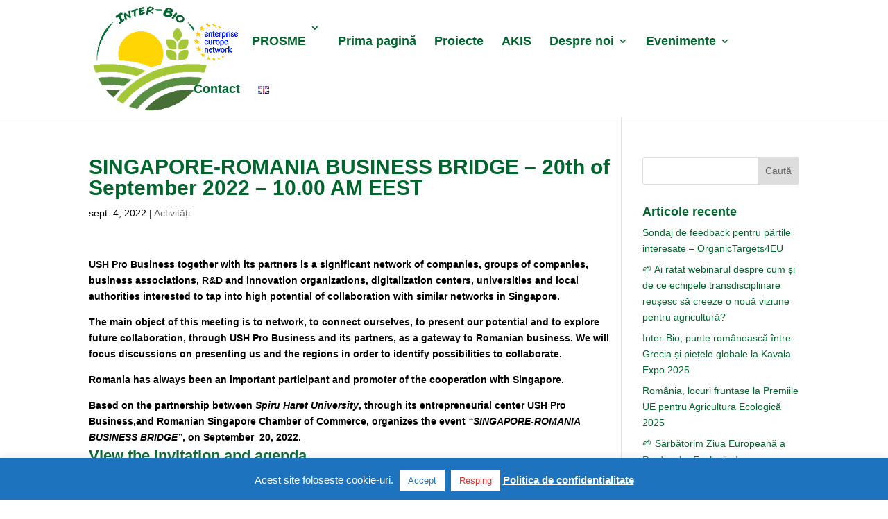

--- FILE ---
content_type: text/css
request_url: https://inter-bio.ro/wp-content/themes/inter-bio/style.css?ver=4.27.4
body_size: 956
content:
/*
 Theme Name:   Inter-Bio 2019
 Template:     Divi
 Version:      1.0.0

*/

/* color: -steel blue 	#4682B4 */

#logo{
	max-height:90%;
}


#main-content .container {
    padding-top: 20px;
}

/**Top**/


/**Right column**/
h4.widgettitle{
	font-weight:bold;
}

.et_pb_widget a {
   color: #0c71c3;
}
.et_pb_widget a:hover {
	text-decoration: underline;
}




/**Custom menu**/





@media only screen and ( min-width:981px ) {

}
	
@media screen and (max-width: 980px){

}

/* === Desktop  === */
@media only screen and (min-width: 981px) {

		.et_color_scheme_green a {
    color: #00662d;
}
.et_pb_portfolio_item .et_pb_module_header a, .et_pb_portfolio_item h3 a, .et_pb_post .entry-title a, .et_pb_post h2 a {
    text-decoration: none;
    font-size: 22px;
	font-weight: bold;
}
}

/* === Tablet  === */
@media only screen and (min-width: 768px) and (max-width: 980px) {


}

/* === Phone  === */
@media only screen and (max-width: 767px) {
	
	}


